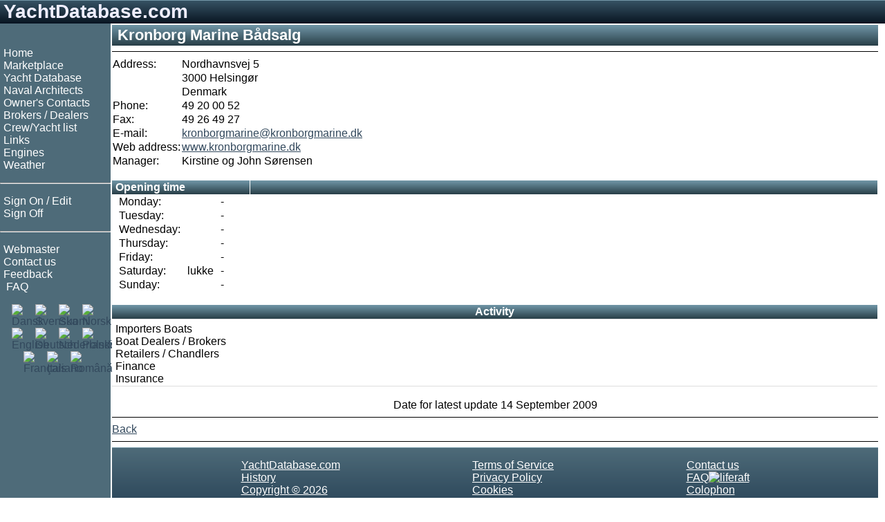

--- FILE ---
content_type: text/html;charset=UTF-8
request_url: https://yachtdatabase.com/en/shopshow.jsp?id=yacht80
body_size: 3394
content:












<!-- resources start -->


<!-- resources end -->

<!DOCTYPE html>
<html lang="en" dir="ltr">
<head>
<!-- Google tag (gtag.js) -->
<script async src="https://www.googletagmanager.com/gtag/js?id=G-57YQDWPY02"></script>
<script>
  window.dataLayer = window.dataLayer || [];
  function gtag(){dataLayer.push(arguments);}
  gtag('js', new Date());

  gtag('config', 'G-57YQDWPY02');
</script>

<meta charset="UTF-8">
<meta name="viewport" content="width=device-width, initial-scale=1.0">
<meta name="googlebot" content="noodp">
<link rel="shortcut icon" href="/favicon.ico">
<link rel="apple-touch-icon" sizes="180x180" href="/apple-touch-icon.png">
<link rel="icon" type="image/png" sizes="32x32" href="/favicon-32x32.png">
<link rel="icon" type="image/png" sizes="16x16" href="/favicon-16x16.png">
<link rel="mask-icon" href="/safari-pinned-tab.svg" color="#5bbad5">
<link rel="StyleSheet" href="/style_RWD.css" type="text/css">
<link rel="StyleSheet" href="/style.css" type="text/css">

<script type='text/javascript'>
var googletag = googletag || {};
googletag.cmd = googletag.cmd || [];
(function() {
var gads = document.createElement('script');
gads.async = true;
gads.type = 'text/javascript';
var useSSL = 'https:' == document.location.protocol;
gads.src = (useSSL ? 'https:' : 'http:') + '//www.googletagservices.com/tag/js/gpt.js';
var node = document.getElementsByTagName('script')[0];
node.parentNode.insertBefore(gads, node);
})();
</script>

<script type='text/javascript'>
googletag.cmd.push(function() {
googletag.defineSlot('/270549003/DK_sb_bottom_970x90', [970, 90], 'div-gpt-ad-1410011758889-0').setTargeting('language', ['en']).addService(googletag.pubads());
googletag.defineSlot('/270549003/DK_sb_right1_300x250', [300, 250], 'div-gpt-ad-1410011758889-1').setTargeting('language', ['en']).addService(googletag.pubads());
googletag.defineSlot('/270549003/DK_sb_right1_300x80', [300, 80], 'div-gpt-ad-1410011758889-2').setTargeting('language', ['en']).addService(googletag.pubads());
googletag.defineSlot('/270549003/DK_sb_right2_300x250', [300, 250], 'div-gpt-ad-1410011758889-3').setTargeting('language', ['en']).addService(googletag.pubads());
googletag.defineSlot('/270549003/DK_sb_right3_300x250', [300, 250], 'div-gpt-ad-1410011758889-4').setTargeting('language', ['en']).addService(googletag.pubads());
googletag.defineSlot('/270549003/DK_sb_right4_300x250', [300, 250], 'div-gpt-ad-1410011758889-5').setTargeting('language', ['en']).addService(googletag.pubads());
googletag.defineSlot('/270549003/DK_sb_right_160x600', [160, 600], 'div-gpt-ad-1410011758889-6').setTargeting('language', ['en']).addService(googletag.pubads());
googletag.pubads().collapseEmptyDivs();
googletag.pubads().enableSingleRequest();
googletag.enableServices();
});
</script>
<title>Kronborg Marine Bådsalg</title>
<meta name="description" content="Kronborg Marine Bådsalg">
<meta name="keywords" content="Kronborg Marine Bådsalg">
<!-- link rel="stylesheet" href="/leaflet.css" type="text/css" -->
<link rel="stylesheet" href="https://unpkg.com/leaflet@1.9.4/dist/leaflet.css" integrity="sha256-p4NxAoJBhIIN+hmNHrzRCf9tD/miZyoHS5obTRR9BMY=" crossorigin=""/>
<style type="text/css">
.photo {
	max-width: 100%;
	height: auto;
	pointer-events: none;
}
</style>
<script src="/common/js/leaflet.js"></script>
</head>
<body>

<div class="grid_wrapper">
<!-- Header advertising begin -->
<!-- Header advertising end -->

<!-- Header name begin -->
<div class="div_header">
<a style="color: #eeeeff; text-decoration: none;" href="/" target="_top">YachtDatabase.com</a>
</div>
<!-- Header name end -->

<div class="flex_wrapper">

<!-- Top/left menu begin -->

<div class="div_topMenu">
<input type="checkbox" id="show-menu">
<label for="show-menu" class="topMenuBar">&nbsp;<b>&#9776;</b>&nbsp;Menu</label>

<div class="div_leftMenu">
&nbsp;
<nav>
<ul>
<li><a class="menu" href="/" target="_top">Home</a></li>
<li><a class="menu" href="/en/menu_bs.jsp" target="_top">Marketplace</a></li>
<li><a class="menu" href="/en/reviews.jsp" target="_top">Yacht Database</a></li>
<li><a class="menu" href="/en/architects.jsp" target="_top">Naval Architects</a></li>
<li><a class="menu" href="/en/ownerlist.jsp" target="_top">Owner's Contacts</a></li>
<li><a class="menu" href="/en/shoplist.jsp" target="_top">Brokers / Dealers</a></li>
<li><a class="menu" href="/en/crewlist.jsp" target="_top">Crew/Yacht list</a></li>



<li><a class="menu" href="/en/linkselect.jsp" target="_top">Links</a></li>
<li><a class="menu" href="/en/zmotorbrands.jsp" target="_top">Engines</a></li>
<li><a class="menu" href="/en/linklist.jsp?l=meteorology" target="_top">Weather</a></li>
</ul>
<hr style="color: #ffffff">
<ul>
<li><a class="menu" href="/en/editlist.jsp" target="_top" rel="nofollow">Sign On / Edit</a></li>
<li><a class="menu" href="/en/logout.jsp" target="_top" rel="nofollow">Sign Off</a></li>
</ul>
<hr style="color: #ffffff">
<ul>

<li><a class="menu" href="/en/webmaster.jsp" target="_top">Webmaster</a></li>
<li><a class="menu" href="/en/contact.jsp" target="_top">Contact us</a></li>
<li><a class="menu" href="/en/feedback.jsp" target="_top">Feedback</a></li>
<li><a class="menu" href="/en/faq.jsp" target="_top"><img src="/common/graphics/liferaft15.gif" alt=""> FAQ</a></li>
</ul>
</nav>

<div class="flexflags">
<div class="flexflag"><a href="/da/index.jsp" hreflang="da" target="_top" title="Dansk"><img src="/common/graphics/blank.gif" class="flag flag-dk" alt="Dansk"></a></div>
<div class="flexflag"><a href="/sv/index.jsp" hreflang="sv" target="_top" title="Svenska"><img src="/common/graphics/blank.gif" class="flag flag-se" alt="Svenska"></a></div>
<div class="flexflag"><a href="/fi/index.jsp" hreflang="fi" target="_top" title="Suomi"><img src="/common/graphics/blank.gif" class="flag flag-fi"  alt="Suomi"></a></div>
<div class="flexflag"><a href="/no/index.jsp" hreflang="no" target="_top" title="Norsk"><img src="/common/graphics/blank.gif" class="flag flag-no" alt="Norsk"></a></div>
<div class="flexflag"><a href="/en/index.jsp" hreflang="en" target="_top" title="English"><img src="/common/graphics/blank.gif" class="flag flag-gb" alt="English"></a></div>
<div class="flexflag"><a href="/de/index.jsp" hreflang="de" target="_top" title="Deutsch"><img src="/common/graphics/blank.gif" class="flag flag-de" alt="Deutsch"></a></div>
<div class="flexflag"><a href="/nl/index.jsp" hreflang="nl" target="_top" title="Nederlands"><img src="/common/graphics/blank.gif" class="flag flag-nl" alt="Nederlands"></a></div>
<div class="flexflag"><a href="/pl/index.jsp" hreflang="pl" target="_top" title="Polski"><img src="/common/graphics/blank.gif" class="flag flag-pl" alt="Polski"></a></div>
<div class="flexflag"><a href="/fr/index.jsp" hreflang="fr" target="_top" title="Fran&ccedil;ais"><img src="/common/graphics/blank.gif" class="flag flag-fr" alt="Fran&ccedil;ais"></a></div>
<div class="flexflag"><a href="/it/index.jsp" hreflang="it" target="_top" title="Italiano"><img src="/common/graphics/blank.gif" class="flag flag-it" alt="Italiano"></a></div>
<div class="flexflag"><a href="/ro/index.jsp" hreflang="ro" target="_top" title="Rom&acirc;n&#259;"><img src="/common/graphics/blank.gif" class="flag flag-ro" alt="Rom&acirc;n&#259;"></a></div>
</div>

</div> <!-- Left menu end -->

</div> <!-- Top menu end -->

<!-- center begin -->
<div class="div_center">


<!-- Content begin -->
<div class="div_center_content">
<table border="0" width="100%" bgcolor="#dddddd" cellspacing="1" cellpadding="2">
<tr><th class="header" align="left">&nbsp;Kronborg Marine Bådsalg</th></tr>

</table>
<hr class="thin">

<TABLE BORDER="0" CELLSPACING="2" CELLPADDING="1">

  <TR><td valign="top">Address:</TD><TD>Nordhavnsvej 5</TD></TR>

  <TR><td valign="top"></TD><TD>3000 Helsingør</TD></TR>

  <TR><td valign="top"></TD><TD>Denmark</TD></TR>

  <TR><td valign="top">Phone:</TD><TD>49 20 00 52</TD></TR>

  <TR><td valign="top">Fax:</TD><TD>49 26 49 27</TD></TR>

  <TR><td valign="top">E-mail:</TD><TD><a href="/cdn-cgi/l/email-protection#5239203d3c303d20353f33203b3c371239203d3c303d20353f33203b3c377c3639"><span class="__cf_email__" data-cfemail="1279607d7c707d60757f73607b7c775279607d7c707d60757f73607b7c773c7679">[email&#160;protected]</span></a></TD></TR>

  <TR><td valign="top">Web address:</TD><TD><a href="http://www.kronborgmarine.dk" target="_blank" rel="nofollow" rel="noopener">www.kronborgmarine.dk</a></TD></TR>

  <TR><td valign="top">Manager:</TD><TD>Kirstine og John Sørensen</TD></TR>

</TABLE>

<br>
<table class="columnsTable">
<tr><th width="10%">Opening time</th>

<th width="70%">&nbsp;</th></tr>
<tr><td>
<table border="0" CELLSPACING="2" CELLPADDING="1">
<TR><TD>Monday:</TD><TD align="right"></TD><td align="center">-</td><TD align="right"></TD></tr>
<TR><TD>Tuesday:</TD><TD align="right"></TD><td align="center">-</td><TD align="right"></TD></tr>
<TR><TD>Wednesday:</TD><TD align="right"></TD><td align="center">-</td><TD align="right"></TD></tr>
<TR><TD>Thursday:</TD><TD align="right"></TD><td align="center">-</td><TD align="right"></TD></tr>
<TR><TD>Friday:</TD><TD align="right"></TD><td align="center">-</td><TD align="right"></TD></tr>
<TR><TD>Saturday:</TD><TD align="right">lukke</TD><td align="center">-</td><TD align="right"></TD></tr>
<TR><TD>Sunday:</TD><TD align="right"></TD><td align="center">-</td><TD align="right"></TD></tr>
</TABLE>

</TD><TD>
<table border="0" CELLSPACING="2" CELLPADDING="1">
<TR><td>&nbsp;</td></TR>
<TR><td>&nbsp;</td></TR>
<TR><td>&nbsp;</td></TR>
<TR><td>&nbsp;</td></TR>
<TR><td>&nbsp;</td></TR>
<TR><td>&nbsp;</td></TR>
<TR><td>&nbsp;</td></TR>
</TABLE>
</TD></TR>
</TABLE>


<br>
<table class="resultTable">
<tr><th>Activity</th></tr>
<tr><td>


Importers Boats<br>

Boat Dealers / Brokers<br>






Retailers / Chandlers<br>
Finance<br>
Insurance<br>




</td></tr>
</table>
<br>
<div class="center">Date for latest update 14 September 2009</div>
<hr class="thin">
<a href="javascript:history.go(-1)">Back</a>
</div>
<!-- Content end -->

<!-- Footer begin -->
<hr class="thin">

<div class="flexfooter">
<div class="foot">
<nav>
<ul>
<li><a class="footer" href="/en/index.jsp" target="_top">YachtDatabase.com</a></li>
<li><a class="footer" href="/en/history.jsp" target="_top">History</a></li>
<li><a class="footer" href="/en/copyright.jsp" target="_top">Copyright &copy; 2026</a></li>
<li><a class="footer">CVR: 67 19 77 12</a></li>
</ul>
</nav>
</div>
<div class="foot">
<nav>
<ul>
<li><a class="footer" href="/en/terms.jsp" target="_top">Terms of Service</a></li>
<li><a class="footer" href="/en/policy.jsp" target="_top">Privacy Policy</a></li>
<li><a class="footer" href="/en/cookies.jsp" target="_top">Cookies</a></li>
</ul>
</nav>
</div>
<div class="foot">
<nav>
<ul>
<li><a class="footer" href="/en/contact.jsp" target="_top">Contact us</a></li>
<li><a class="footer" href="/en/faq.jsp" target="_top">FAQ<img src="/common/graphics/liferaft15.gif" alt="liferaft"></a></li>
<li><a class="footer" href="/en/about.jsp" target="_top">Colophon</a></li>
</ul>
</nav>
</div>
</div>
<!-- Footer end -->

</div>

<!-- center end -->

<!-- Right advertising begin -->


<div id="id_rightAds" class="div_rightAds">
<!-- The column is prepared for advertisements -->
<!-- This column should have width="300 + margin" -->

<!-- DK_sb_right1_300x80 -->
<div id='div-gpt-ad-1410011758889-2' style='width:300px; height:80px;'>
<script data-cfasync="false" src="/cdn-cgi/scripts/5c5dd728/cloudflare-static/email-decode.min.js"></script><script type='text/javascript'>
googletag.cmd.push(function() { googletag.display('div-gpt-ad-1410011758889-2'); });
</script>
</div>

<!-- DK_sb_right1_300x250 -->
<div id='div-gpt-ad-1410011758889-1' style='width:300px; height:250px;'>
<script type='text/javascript'>
googletag.cmd.push(function() { googletag.display('div-gpt-ad-1410011758889-1'); });
</script>
</div>

<!-- DK_sb_right2_300x250 -->
<div id='div-gpt-ad-1410011758889-3' style='width:300px; height:250px;'>
<script type='text/javascript'>
googletag.cmd.push(function() { googletag.display('div-gpt-ad-1410011758889-3'); });
</script>
</div>

<!-- DK_sb_right3_300x250 -->
<div id='div-gpt-ad-1410011758889-4' style='width:300px; height:250px;'>
<script type='text/javascript'>
googletag.cmd.push(function() { googletag.display('div-gpt-ad-1410011758889-4'); });
</script>
</div>

<!-- DK_sb_right4_300x250 -->
<div id='div-gpt-ad-1410011758889-5' style='width:300px; height:250px;'>
<script type='text/javascript'>
googletag.cmd.push(function() { googletag.display('div-gpt-ad-1410011758889-5'); });
</script>
</div>
</div>


<div class="div_rightAds2">
<div style="margin: 0px 4px">
<!-- The column is prepared for advertisements -->
<!-- This column should have width="160 + margin" -->
<!-- DK_sb_right_160x600 -->
<div id='div-gpt-ad-1410011758889-6' style='width:160px; height:600px;'>
<script type='text/javascript'>
googletag.cmd.push(function() { googletag.display('div-gpt-ad-1410011758889-6'); });
</script>
</div>
</div>
</div>
<!-- Right advertising end -->

</div><!-- flex wrapper end -->
</div><!-- grid wrapper end -->


<script type="text/javascript">
var gaJsHost = (("https:" == document.location.protocol) ? "https://ssl." : "http://www.");
document.write(unescape("%3Cscript src='" + gaJsHost + "google-analytics.com/ga.js' type='text/javascript'%3E%3C/script%3E"));
</script>
<script type="text/javascript">
try {
var pageTracker = _gat._getTracker("UA-7100612-1");
pageTracker._trackPageview();
} catch(err) {}
</script>


<script defer src="https://static.cloudflareinsights.com/beacon.min.js/vcd15cbe7772f49c399c6a5babf22c1241717689176015" integrity="sha512-ZpsOmlRQV6y907TI0dKBHq9Md29nnaEIPlkf84rnaERnq6zvWvPUqr2ft8M1aS28oN72PdrCzSjY4U6VaAw1EQ==" data-cf-beacon='{"version":"2024.11.0","token":"e1c5e9f5adc34d92996abe7a12e7d026","r":1,"server_timing":{"name":{"cfCacheStatus":true,"cfEdge":true,"cfExtPri":true,"cfL4":true,"cfOrigin":true,"cfSpeedBrain":true},"location_startswith":null}}' crossorigin="anonymous"></script>
</body>
</html>


--- FILE ---
content_type: text/html; charset=utf-8
request_url: https://www.google.com/recaptcha/api2/aframe
body_size: 265
content:
<!DOCTYPE HTML><html><head><meta http-equiv="content-type" content="text/html; charset=UTF-8"></head><body><script nonce="psOdsiQNdwkykGLdaLMDag">/** Anti-fraud and anti-abuse applications only. See google.com/recaptcha */ try{var clients={'sodar':'https://pagead2.googlesyndication.com/pagead/sodar?'};window.addEventListener("message",function(a){try{if(a.source===window.parent){var b=JSON.parse(a.data);var c=clients[b['id']];if(c){var d=document.createElement('img');d.src=c+b['params']+'&rc='+(localStorage.getItem("rc::a")?sessionStorage.getItem("rc::b"):"");window.document.body.appendChild(d);sessionStorage.setItem("rc::e",parseInt(sessionStorage.getItem("rc::e")||0)+1);localStorage.setItem("rc::h",'1769474115819');}}}catch(b){}});window.parent.postMessage("_grecaptcha_ready", "*");}catch(b){}</script></body></html>